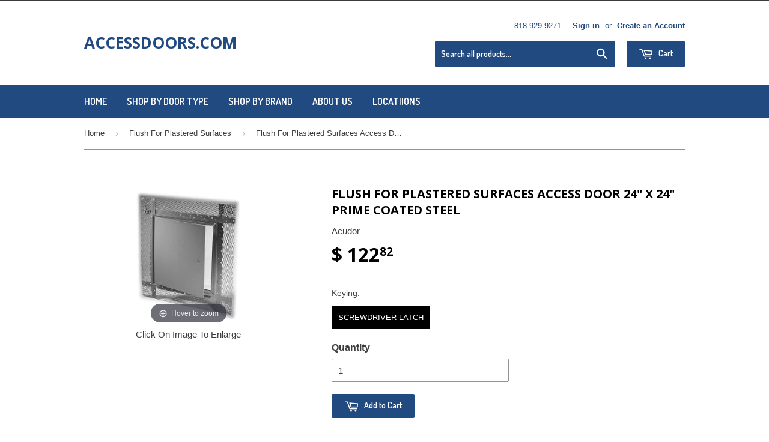

--- FILE ---
content_type: text/javascript; charset=utf-8
request_url: https://accessdoors.com/collections/flush-for-plastered-surfaces/products/flush-for-plastered-surfaces-access-door-24-x-24-prime-coated-steel.js
body_size: 361
content:
{"id":4940310084,"title":"Flush For Plastered Surfaces Access Door 24\" X 24\" Prime Coated Steel","handle":"flush-for-plastered-surfaces-access-door-24-x-24-prime-coated-steel","description":"\u003cp\u003eThe Acudor PS-5030 is designed for installation in plaster walls and ceilings, before the plaster is applied. An expansion casing bead with 3\" wide galvanized lath, included as part of the frame, provides a clean, tight finish between the frame and plaster and also adds reinforcement. The door panel is finished flush with the plaster. Our unique concealed hinge and screwdriver operated cam latches allow the door panel to operate freely with no binding, sagging or distortion.   Rough Opening Should Be 3\/8\" Larger Than Order Size  Door Sizes Shown Are Width x Height\u003c\/p\u003e","published_at":"2016-05-17T16:07:42-07:00","created_at":"2016-05-17T16:07:42-07:00","vendor":"Acudor","type":"Flush For Plastered Surfaces","tags":[],"price":12282,"price_min":12282,"price_max":12282,"available":true,"price_varies":false,"compare_at_price":null,"compare_at_price_min":0,"compare_at_price_max":0,"compare_at_price_varies":false,"variants":[{"id":19157697476,"title":"Screwdriver Latch","option1":"Screwdriver Latch","option2":null,"option3":null,"sku":"PS-5030-24x24","requires_shipping":true,"taxable":true,"featured_image":null,"available":true,"name":"Flush For Plastered Surfaces Access Door 24\" X 24\" Prime Coated Steel - Screwdriver Latch","public_title":"Screwdriver Latch","options":["Screwdriver Latch"],"price":12282,"weight":9072,"compare_at_price":null,"inventory_quantity":135,"inventory_management":null,"inventory_policy":"deny","barcode":null,"requires_selling_plan":false,"selling_plan_allocations":[]}],"images":["\/\/cdn.shopify.com\/s\/files\/1\/0956\/3322\/products\/yhst-72642743518421_2210_7611044.jpeg?v=1623590885"],"featured_image":"\/\/cdn.shopify.com\/s\/files\/1\/0956\/3322\/products\/yhst-72642743518421_2210_7611044.jpeg?v=1623590885","options":[{"name":"Keying:","position":1,"values":["Screwdriver Latch"]}],"url":"\/products\/flush-for-plastered-surfaces-access-door-24-x-24-prime-coated-steel","media":[{"alt":"Flush For Plastered Surfaces Access Door 24\" X 24\" Prime Coated Steel","id":62149394455,"position":1,"preview_image":{"aspect_ratio":1.0,"height":236,"width":236,"src":"https:\/\/cdn.shopify.com\/s\/files\/1\/0956\/3322\/products\/yhst-72642743518421_2210_7611044.jpeg?v=1623590885"},"aspect_ratio":1.0,"height":236,"media_type":"image","src":"https:\/\/cdn.shopify.com\/s\/files\/1\/0956\/3322\/products\/yhst-72642743518421_2210_7611044.jpeg?v=1623590885","width":236}],"requires_selling_plan":false,"selling_plan_groups":[]}